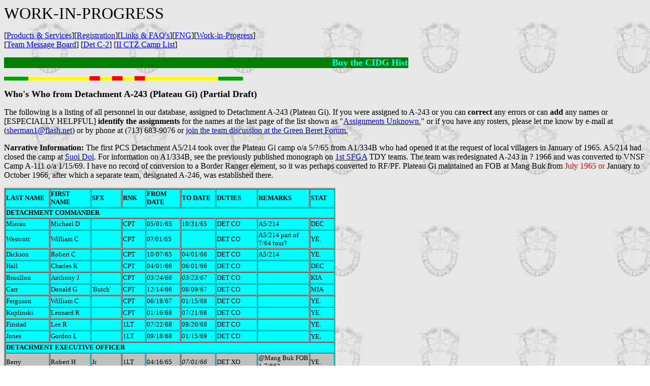

--- FILE ---
content_type: text/html
request_url: http://specialforcesbooks.com/A243.htm
body_size: 6038
content:
<html>

<head>
<meta http-equiv="Content-Type"
content="text/html; charset=iso-8859-1">
<meta name="GENERATOR" content="Microsoft FrontPage Express 2.0">
<title>A-243 (Plateau Gi)</title>
</head>

<body background="crestbg.gif" bgcolor="#FFFFFF">

<p><font size="6" face="Stamp">WORK-IN-PROGRESS</font></p>

<p>[<a href="Welcome.htm">Products &amp; Services</a>][<a
href="Registration.htm">Registration</a>][<a href="Links.htm">Links
&amp; FAQ's</a>][<a href="FNG.htm">FNG</a>][<a href="WIP.htm">Work-in-Progress</a>]<br>
[<a
href="http://www.specialforcesbooks.com/forums/forum.asp?FORUM_ID=127&amp;CAT_ID=5&amp;Topic_Title=Team+Member+Discussion&amp;Forum_Title=A%2D243+%28Plateau+Gi%29">Team
Message Board</a>] [<a href="CoB.htm">Det C-2</a>] <a
href="C2.htm">[II CTZ Camp List</a>]</p>

<p><font color="#00FFFF" size="4"><strong><marquee
bgcolor="#008000" width="63%">Buy the CIDG History CD ROM, while it's still at the introductory price of $50.00.</marquee></strong></font></p>

<p><img src="div.gif" alt="[Dividing Line Image]" width="471"
height="9"></p>

<p align="left"><font size="4"><strong>Who's Who from Detachment
A-243 (Plateau Gi) (Partial Draft)</strong></font></p>

<p>The following is a listing of all personnel in our database,
assigned to <font size="3">Detachment A-243 (Plateau Gi)</font>.
If you were assigned to A-243 or you can <strong>correct</strong>
any errors or can <strong>add</strong> any names or [ESPECIALLY
HELPFUL] <strong>identify the assignments</strong> for the names
at the last page of the list shown as &quot;<a
href="#ASSIGNMENTS UNKNOWN">Assignments Unknown</a>,&quot; or if
you have any rosters, please let me know by e-mail at (<a
href="mailto:sherman1@flash.net">sherman1@flash.net</a>) or by
phone at (713) 683-9076 or <a
href="http://www.specialforcesbooks.com/forums/forum.asp?FORUM_ID=127&amp;CAT_ID=5&amp;Topic_Title=Team+Member+Discussion&amp;Forum_Title=A%2D243+%28Plateau+Gi%29"><blink>join
the team discussion at the Green Beret Forum.</blink></a> </p>

<p><font size="3"><strong>Narrative Information:</strong> The
first PCS Detachment A5/214 took over the Plateau Gi camp o/a
5/?/65 from A1/334B who had opened it at the request of local
villagers in January of 1965. A5/214 had closed the camp at </font><a
href="A231.htm"><font size="3">Suoi Doi</font></a><font size="3">.
For information on A1/334B, see the previously published
monograph on </font><a href="1SFGA.htm"><font size="3">1st SFGA</font></a><font
size="3"> TDY teams. The team was redesignated A-243 in ? 1966
and was converted to VNSF Camp A-111 o/a 1/15/69. I have no
record of conversion to a Border Ranger element, so it was
perhaps converted to RF/PF. Plateau Gi maintained an FOB at Mang
Buk from </font><font color="#FF0000" size="3">July 1965 or </font><font
size="3">January to October 1966, after which a separate team,
designated A-246, was established there. </font></p>

<table border="1" cellspacing="1" width="652" bgcolor="#00FFFF">
    <tr>
        <td><font size="2"><strong>LAST NAME</strong></font></td>
        <td><font size="2"><strong>FIRST NAME</strong></font></td>
        <td><font size="2"><strong>SFX</strong></font></td>
        <td><font size="2"><strong>RNK</strong></font></td>
        <td><font size="2"><strong>FROM DATE</strong></font></td>
        <td><font size="2"><strong>TO DATE</strong></font></td>
        <td><font size="2"><strong>DUTIES</strong></font></td>
        <td><font size="2"><strong>REMARKS</strong></font></td>
        <td><font size="2"><strong>STAT</strong></font></td>
    </tr>
    <tr>
        <td colspan="9"><font size="2"><strong>DETACHMENT
        COMMANDER</strong></font></td>
    </tr>
    <tr>
        <td width="13%"><font size="2">Mierau</font></td>
        <td width="12%"><font size="2">Michael D</font></td>
        <td width="9%">&nbsp;</td>
        <td width="7%"><font size="2">CPT</font></td>
        <td width="10%"><font size="2">05/01/65</font></td>
        <td width="10%"><font size="2">10/31/65</font></td>
        <td width="12%"><font size="2">DET CO</font></td>
        <td width="15%"><font size="2">A5/214</font></td>
        <td width="7%"><font size="2">DEC</font></td>
    </tr>
    <tr>
        <td width="13%"><font size="2">Westcott</font></td>
        <td width="12%"><font size="2">William C</font></td>
        <td width="9%">&nbsp;</td>
        <td width="7%"><font size="2">CPT</font></td>
        <td width="10%"><font size="2">0?/01/65</font></td>
        <td width="10%">&nbsp;</td>
        <td width="12%"><font size="2">DET CO</font></td>
        <td width="15%"><font size="2">A5/214 part of 7/64 tour?</font></td>
        <td width="7%"><font size="2">YE.</font></td>
    </tr>
    <tr>
        <td width="13%"><font size="2">Dickson</font></td>
        <td width="12%"><font size="2">Robert C</font></td>
        <td width="9%">&nbsp;</td>
        <td width="7%"><font size="2">CPT</font></td>
        <td width="10%"><font size="2">10/07/65</font></td>
        <td width="10%"><font size="2">04/01/66</font></td>
        <td width="12%"><font size="2">DET CO</font></td>
        <td width="15%"><font size="2">A5/214</font></td>
        <td width="7%"><font size="2">YE.</font></td>
    </tr>
    <tr>
        <td width="13%"><font size="2">Hall</font></td>
        <td width="12%"><font size="2">Charles K</font></td>
        <td width="9%">&nbsp;</td>
        <td width="7%"><font size="2">CPT</font></td>
        <td width="10%"><font size="2">04/01/66</font></td>
        <td width="10%"><font size="2">06/01/66</font></td>
        <td width="12%"><font size="2">DET CO</font></td>
        <td width="15%">&nbsp;</td>
        <td width="7%"><font size="2">DEC</font></td>
    </tr>
    <tr>
        <td width="13%"><font size="2">Broullon</font></td>
        <td width="12%"><font size="2">Anthony J</font></td>
        <td width="9%">&nbsp;</td>
        <td width="7%"><font size="2">CPT</font></td>
        <td width="10%"><font size="2"><em>03/24/66</em></font></td>
        <td width="10%"><font size="2"><em>03/23/67</em></font></td>
        <td width="12%"><font size="2">DET CO</font></td>
        <td width="15%">&nbsp;</td>
        <td width="7%"><font size="2">KIA</font></td>
    </tr>
    <tr>
        <td width="13%"><font size="2">Carr</font></td>
        <td width="12%"><font size="2">Donald G</font></td>
        <td width="9%"><font size="2">'Butch'</font></td>
        <td width="7%"><font size="2">CPT</font></td>
        <td width="10%"><font size="2">12/14/66</font></td>
        <td width="10%"><font size="2">08/09/67</font></td>
        <td width="12%"><font size="2">DET CO</font></td>
        <td width="15%">&nbsp;</td>
        <td width="7%"><font size="2">MIA</font></td>
    </tr>
    <tr>
        <td width="13%"><font size="2">Ferguson</font></td>
        <td width="12%"><font size="2">William C</font></td>
        <td width="9%">&nbsp;</td>
        <td width="7%"><font size="2">CPT</font></td>
        <td width="10%"><font size="2">06/18/67</font></td>
        <td width="10%"><font size="2">01/15/68</font></td>
        <td width="12%"><font size="2">DET CO</font></td>
        <td width="15%">&nbsp;</td>
        <td width="7%"><font size="2">YE.</font></td>
    </tr>
    <tr>
        <td width="13%"><font size="2">Kuplinski</font></td>
        <td width="12%"><font size="2">Leonard R</font></td>
        <td width="9%">&nbsp;</td>
        <td width="7%"><font size="2">CPT</font></td>
        <td width="10%"><font size="2">01/16/68</font></td>
        <td width="10%"><font size="2">07/21/68</font></td>
        <td width="12%"><font size="2">DET CO</font></td>
        <td width="15%">&nbsp;</td>
        <td width="7%"><font size="2">YE.</font></td>
    </tr>
    <tr>
        <td width="13%"><font size="2">Finstad</font></td>
        <td width="12%"><font size="2">Lee R</font></td>
        <td width="9%">&nbsp;</td>
        <td width="7%"><font size="2">1LT</font></td>
        <td width="10%"><font size="2">07/22/68</font></td>
        <td width="10%"><font size="2">09/20/68</font></td>
        <td width="12%"><font size="2">DET CO</font></td>
        <td width="15%">&nbsp;</td>
        <td width="7%"><font size="2">YE.</font></td>
    </tr>
    <tr>
        <td width="13%"><font size="2">Jones</font></td>
        <td width="12%"><font size="2">Gordon L</font></td>
        <td width="9%">&nbsp;</td>
        <td width="7%"><font size="2">1LT</font></td>
        <td width="10%"><font size="2">09/18/68</font></td>
        <td width="10%"><font size="2">01/15/69</font></td>
        <td width="12%"><font size="2">DET CO</font></td>
        <td width="15%">&nbsp;</td>
        <td width="7%"><font size="2">YE</font>.</td>
    </tr>
    <tr>
        <td colspan="9"><font size="2"><strong>DETACHMENT
        EXECUTIVE OFFICER</strong></font></td>
    </tr>
    <tr>
        <td width="13%" bgcolor="#C0C0C0"><font size="2">Berry</font></td>
        <td width="12%" bgcolor="#C0C0C0"><font size="2">Robert H</font></td>
        <td width="9%" bgcolor="#C0C0C0"><font size="2">Jr</font></td>
        <td width="7%" bgcolor="#C0C0C0"><font size="2">1LT</font></td>
        <td width="10%" bgcolor="#C0C0C0"><font size="2">04/16/65</font></td>
        <td width="10%" bgcolor="#C0C0C0"><font size="2"><em>07/01/66</em></font></td>
        <td width="12%" bgcolor="#C0C0C0"><font size="2">DET XO</font></td>
        <td width="15%" bgcolor="#C0C0C0"><font size="2">@Mang
        Buk FOB 1-7/66?</font></td>
        <td width="7%" bgcolor="#C0C0C0"><font size="2">YE.</font></td>
    </tr>
    <tr>
        <td width="13%"><font size="2">Reed</font></td>
        <td width="12%"><font size="2">Donald J</font></td>
        <td width="9%">&nbsp;</td>
        <td width="7%"><font size="2">1LT</font></td>
        <td width="10%"><font size="2">02/01/66</font></td>
        <td width="10%"><font size="2">06/02/67</font></td>
        <td width="12%"><font size="2">DET XO</font></td>
        <td width="15%"><font size="2">&amp; Mang Buk</font></td>
        <td width="7%"><font size="2">YE.</font></td>
    </tr>
    <tr>
        <td width="13%"><font size="2">Rasmussen</font></td>
        <td width="12%"><font size="2">Delbert T</font></td>
        <td width="9%">&nbsp;</td>
        <td width="7%"><font size="2">1LT</font></td>
        <td width="10%"><font size="2">07/07/66</font></td>
        <td width="10%"><font size="2">11/19/66</font></td>
        <td width="12%"><font size="2">DET XO</font></td>
        <td width="15%"><font size="2">&amp; CAPO</font></td>
        <td width="7%"><font size="2">DEC</font></td>
    </tr>
    <tr>
        <td width="13%"><font size="2">Austin</font></td>
        <td width="12%"><font size="2">Arthur R</font></td>
        <td width="9%">&nbsp;</td>
        <td width="7%"><font size="2">1LT</font></td>
        <td width="10%"><font size="2">12/06/66</font></td>
        <td width="10%"><font size="2">06/28/67</font></td>
        <td width="12%"><font size="2">DET XO</font></td>
        <td width="15%">&nbsp;</td>
        <td width="7%"><font size="2">DEC</font></td>
    </tr>
    <tr>
        <td width="13%"><font size="2">Adkins</font></td>
        <td width="12%"><font size="2">David P</font></td>
        <td width="9%"><font size="2">Jr</font></td>
        <td width="7%"><font size="2">1LT</font></td>
        <td width="10%"><font size="2">06/11/67</font></td>
        <td width="10%"><font size="2">11/30/67</font></td>
        <td width="12%"><font size="2">DET XO</font></td>
        <td width="15%">&nbsp;</td>
        <td width="7%"><font size="2">YE.</font></td>
    </tr>
    <tr>
        <td width="13%"><font size="2">Jones</font></td>
        <td width="12%"><font size="2">Paul F</font></td>
        <td width="9%"><font size="2">Jr</font></td>
        <td width="7%"><font size="2">1LT</font></td>
        <td width="10%"><font size="2">11/30/67</font></td>
        <td width="10%"><font size="2"><em>01/25/68</em></font></td>
        <td width="12%"><font size="2">DET XO</font></td>
        <td width="15%"><font size="2">to 82nd Abn?</font></td>
        <td width="7%"><font size="2">DEC</font></td>
    </tr>
    <tr>
        <td><font size="2">D'Antonio</font></td>
        <td><font size="2">Dominic A</font></td>
        <td>&nbsp;</td>
        <td><font size="2">1LT</font></td>
        <td><font size="2">01/20/68</font></td>
        <td><font size="2">04/12/68</font></td>
        <td><font size="2">CAPO/XO</font></td>
        <td>&nbsp;</td>
        <td><font size="2">YE.</font></td>
    </tr>
    <tr>
        <td width="13%"><font size="2">Uyeki</font></td>
        <td width="12%"><font size="2">Ronald</font></td>
        <td width="9%">&nbsp;</td>
        <td width="7%"><font size="2">1LT</font></td>
        <td width="10%"><font size="2">04/01/68</font></td>
        <td width="10%"><font size="2">09/01/68</font></td>
        <td width="12%"><font size="2">CAPO/XO</font></td>
        <td width="15%"><font size="2">to 9th Div</font></td>
        <td width="7%"><font size="2">DEC</font></td>
    </tr>
    <tr>
        <td width="13%"><font size="2">Finstad</font></td>
        <td width="12%"><font size="2">Lee R</font></td>
        <td width="9%">&nbsp;</td>
        <td width="7%"><font size="2">1LT</font></td>
        <td width="10%"><font size="2">09/20/68</font></td>
        <td width="10%"><font size="2">12/07/68</font></td>
        <td width="12%"><font size="2">DET XO</font></td>
        <td width="15%">&nbsp;</td>
        <td width="7%"><font size="2">YE.</font></td>
    </tr>
    <tr>
        <td width="13%"><font size="2">Reeb</font></td>
        <td width="12%"><font size="2">Roland H</font></td>
        <td width="9%">&nbsp;</td>
        <td width="7%"><font size="2">1LT</font></td>
        <td width="10%"><font size="2">10/07/68</font></td>
        <td width="10%"><font size="2">01/15/69</font></td>
        <td width="12%"><font size="2">DET XO</font></td>
        <td width="15%">&nbsp;</td>
        <td width="7%"><font size="2">A0Y</font></td>
    </tr>
    <tr>
        <td colspan="9"><font size="2"><strong>CIVIL
        AFFAIRS/PSYCHOLOGICAL OPERATIONS</strong></font></td>
    </tr>
    <tr>
        <td width="13%" bgcolor="#C0C0C0"><font size="2">Gildroy</font></td>
        <td width="12%" bgcolor="#C0C0C0"><font size="2">Clarence
        L</font></td>
        <td width="9%" bgcolor="#C0C0C0">&nbsp;</td>
        <td width="7%" bgcolor="#C0C0C0"><font size="2">2LT</font></td>
        <td width="10%" bgcolor="#C0C0C0"><font size="2">05/04/65</font></td>
        <td width="10%" bgcolor="#C0C0C0"><font size="2">11/05/65</font></td>
        <td width="12%" bgcolor="#C0C0C0"><font size="2">CAPO</font></td>
        <td width="15%" bgcolor="#C0C0C0"><font size="2">A5/214/97CA</font></td>
        <td width="7%" bgcolor="#C0C0C0"><font size="2">YE.</font></td>
    </tr>
    <tr>
        <td width="13%"><font size="2">Meehan</font></td>
        <td width="12%"><font size="2">William F</font></td>
        <td width="9%"><font size="2">Jr</font></td>
        <td width="7%"><font size="2">2LT</font></td>
        <td width="10%"><font size="2">10/12/65</font></td>
        <td width="10%"><font size="2">03/01/66</font></td>
        <td width="12%"><font size="2">CAPO</font></td>
        <td width="15%"><font size="2">A5/214</font></td>
        <td width="7%"><font size="2">YE.</font></td>
    </tr>
    <tr>
        <td width="13%"><font size="2">Carr</font></td>
        <td width="12%"><font size="2">Donald G</font></td>
        <td width="9%"><font size="2">'Butch'</font></td>
        <td width="7%"><font size="2">1LT</font></td>
        <td width="10%"><font size="2">10/29/66</font></td>
        <td width="10%"><font size="2">12/13/66</font></td>
        <td width="12%"><font size="2">CAPO</font></td>
        <td width="15%">&nbsp;</td>
        <td width="7%"><font size="2">MIA</font></td>
    </tr>
    <tr>
        <td><font size="2">vacant?</font></td>
        <td>&nbsp;</td>
        <td>&nbsp;</td>
        <td>&nbsp;</td>
        <td>&nbsp;</td>
        <td>&nbsp;</td>
        <td>&nbsp;</td>
        <td>&nbsp;</td>
        <td>&nbsp;</td>
    </tr>
    <tr>
        <td width="13%"><font size="2">Bednar</font></td>
        <td width="12%"><font size="2">Gerald</font></td>
        <td width="9%"><font size="2">III</font></td>
        <td width="7%"><font size="2">1LT</font></td>
        <td width="10%"><font size="2">09/16/68</font></td>
        <td width="10%"><font size="2">01/20/69</font></td>
        <td width="12%"><font size="2">CAPO</font></td>
        <td width="15%">&nbsp;</td>
        <td width="7%"><font size="2">Y,</font></td>
    </tr>
    <tr>
        <td width="13%"><font size="2">Ker</font></td>
        <td width="12%"><font size="2">Jon R</font></td>
        <td width="9%">&nbsp;</td>
        <td width="7%"><font size="2">1LT</font></td>
        <td width="10%"><font size="2">01/28/69</font></td>
        <td width="10%"><font size="2">08/03/69</font></td>
        <td width="12%"><font size="2">CAPO</font></td>
        <td width="15%">&nbsp;</td>
        <td width="7%"><font size="2">YE.</font></td>
    </tr>
    <tr>
        <td width="13%"><font size="2">Sims</font></td>
        <td width="12%"><font size="2">Larry D</font></td>
        <td width="9%">&nbsp;</td>
        <td width="7%"><font size="2">SSG</font></td>
        <td width="10%"><font size="2">01/01/67</font></td>
        <td width="10%"><font size="2">06/16/67</font></td>
        <td width="12%"><font size="2">CAPO NCO</font></td>
        <td width="15%">&nbsp;</td>
        <td width="7%"><font size="2">DEC</font></td>
    </tr>
    <tr>
        <td colspan="9"><font size="2"><strong>TEAM SERGEANTS</strong></font></td>
    </tr>
    <tr>
        <td width="13%"><font size="2">Strieber</font></td>
        <td width="12%"><font size="2">Donald J</font></td>
        <td width="9%">&nbsp;</td>
        <td width="7%"><font size="2">MSG</font></td>
        <td width="10%"><font size="2">05/01/65</font></td>
        <td width="10%"><font size="2">10/31/65</font></td>
        <td width="12%"><font size="2">TM SGT</font></td>
        <td width="15%"><font size="2">A5/214</font></td>
        <td width="7%"><font size="2">DEC</font></td>
    </tr>
    <tr>
        <td width="13%" bgcolor="#C0C0C0"><font size="2">St
        Armour</font></td>
        <td width="12%" bgcolor="#C0C0C0"><font size="2">Walter H</font></td>
        <td width="9%" bgcolor="#C0C0C0">&nbsp;</td>
        <td width="7%" bgcolor="#C0C0C0"><font size="2">SFC</font></td>
        <td width="10%" bgcolor="#C0C0C0"><font size="2">08/31/65</font></td>
        <td width="10%" bgcolor="#C0C0C0"><font size="2">03/01/66</font></td>
        <td width="12%" bgcolor="#C0C0C0"><font size="2">TM SGT</font></td>
        <td width="15%" bgcolor="#C0C0C0"><font size="2">to Mang
        Buk</font></td>
        <td width="7%" bgcolor="#C0C0C0"><font size="2">DEC</font></td>
    </tr>
    <tr>
        <td>&nbsp;</td>
        <td>&nbsp;</td>
        <td>&nbsp;</td>
        <td>&nbsp;</td>
        <td>&nbsp;</td>
        <td>&nbsp;</td>
        <td>&nbsp;</td>
        <td>&nbsp;</td>
        <td>&nbsp;</td>
    </tr>
    <tr>
        <td width="13%"><font size="2">Bradford</font></td>
        <td width="12%"><font size="2">Roy A</font></td>
        <td width="9%">&nbsp;</td>
        <td width="7%"><font size="2">MSG</font></td>
        <td width="10%"><font size="2">09/01/66</font></td>
        <td width="10%"><font size="2"><em>05/01/67</em></font></td>
        <td width="12%"><font size="2">TM SGT</font></td>
        <td width="15%"><font size="2">B-24</font></td>
        <td width="7%"><font size="2">DEC</font></td>
    </tr>
    <tr>
        <td width="13%"><font size="2">Cox</font></td>
        <td width="12%"><font size="2">David L</font></td>
        <td width="9%">&nbsp;</td>
        <td width="7%"><font size="2">MSG</font></td>
        <td width="10%"><font size="2"><em>01/01/67</em></font></td>
        <td width="10%"><font size="2"><em>06/01/67</em></font></td>
        <td width="12%"><font size="2">TM SGT</font></td>
        <td width="15%">&nbsp;</td>
        <td width="7%"><font size="2">DEC</font></td>
    </tr>
    <tr>
        <td>&nbsp;</td>
        <td>&nbsp;</td>
        <td><font size="2">&quot;Chief&quot;</font></td>
        <td>&nbsp;</td>
        <td>&nbsp;</td>
        <td>&nbsp;</td>
        <td>&nbsp;</td>
        <td>&nbsp;</td>
        <td>&nbsp;</td>
    </tr>
    <tr>
        <td width="13%"><font size="2">Vickers</font></td>
        <td width="12%"><font size="2">Donnie C</font></td>
        <td width="9%">&nbsp;</td>
        <td width="7%"><font size="2">MSG</font></td>
        <td width="10%"><font size="2">03/17/67</font></td>
        <td width="10%"><font size="2">03/16/68</font></td>
        <td width="12%"><font size="2">TM SGT</font></td>
        <td width="15%">&nbsp;</td>
        <td width="7%"><font size="2">YE.</font></td>
    </tr>
    <tr>
        <td width="13%"><font size="2">Leanna</font></td>
        <td width="12%"><font size="2">Raphael G</font></td>
        <td width="9%">&nbsp;</td>
        <td width="7%"><font size="2">MSG</font></td>
        <td width="10%"><font size="2">03/01/68</font></td>
        <td width="10%"><font size="2">01/15/69</font></td>
        <td width="12%"><font size="2">TM SGT</font></td>
        <td width="15%">&nbsp;</td>
        <td width="7%"><font size="2">DEC</font></td>
    </tr>
    <tr>
        <td colspan="9"><font size="2"><strong>INTELLIGENCE </strong></font></td>
    </tr>
    <tr>
        <td><font size="2">Townsend</font></td>
        <td><font size="2">George M</font></td>
        <td><font size="2">Jr</font></td>
        <td><font size="2">SFC</font></td>
        <td><font size="2">05/01/65</font></td>
        <td><font size="2">01/31/65</font></td>
        <td><font size="2">INTEL</font></td>
        <td><font size="2">A5/214</font></td>
        <td><font size="2">DEC</font></td>
    </tr>
    <tr>
        <td width="13%" bgcolor="#C0C0C0"><font size="2">Casey</font></td>
        <td width="12%" bgcolor="#C0C0C0"><font size="2">Dennis R</font></td>
        <td width="9%" bgcolor="#C0C0C0">&nbsp;</td>
        <td width="7%" bgcolor="#C0C0C0"><font size="2">SFC</font></td>
        <td width="10%" bgcolor="#C0C0C0"><font size="2">03/01/66</font></td>
        <td width="10%" bgcolor="#C0C0C0"><font size="2">07/01/66</font></td>
        <td width="12%" bgcolor="#C0C0C0"><font size="2">INTEL</font></td>
        <td width="15%" bgcolor="#C0C0C0"><font size="2">Mang Buk</font>
        <font size="2">FOB</font></td>
        <td width="7%" bgcolor="#C0C0C0"><font size="2">YE,</font></td>
    </tr>
    <tr>
        <td width="13%"><font size="2">Leanna</font></td>
        <td width="12%"><font size="2">Raphael G</font></td>
        <td width="9%">&nbsp;</td>
        <td width="7%"><font size="2">MSG</font></td>
        <td width="10%"><font size="2">03/01/67</font></td>
        <td width="10%"><font size="2">01/01/68</font></td>
        <td width="12%"><font size="2">INTEL</font></td>
        <td width="15%">&nbsp;</td>
        <td width="7%"><font size="2">DEC</font></td>
    </tr>
    <tr>
        <td width="13%"><font size="2">Lawrence</font></td>
        <td width="12%"><font size="2">Joe B</font></td>
        <td width="9%">&nbsp;</td>
        <td width="7%"><font size="2">SSG</font></td>
        <td width="10%"><font size="2">01/01/67</font></td>
        <td width="10%"><font size="2">10/01/67</font></td>
        <td width="12%"><font size="2">INTEL</font></td>
        <td width="15%">&nbsp;</td>
        <td width="7%"><font size="2">DEC</font></td>
    </tr>
    <tr>
        <td width="13%"><font size="2">Sontag</font></td>
        <td width="12%"><font size="2">Charles E</font></td>
        <td width="9%">&nbsp;</td>
        <td width="7%"><font size="2">SFC</font></td>
        <td width="10%"><font size="2">06/01/67</font></td>
        <td width="10%"><font size="2">08/15/67</font></td>
        <td width="12%"><font size="2">INTEL</font></td>
        <td width="15%"><font size="2">medevaced</font></td>
        <td width="7%"><font size="2">DEC</font></td>
    </tr>
    <tr>
        <td width="13%"><font size="2">Cleaves</font></td>
        <td width="12%"><font size="2">William R</font></td>
        <td width="9%">&nbsp;</td>
        <td width="7%"><font size="2">SGT</font></td>
        <td width="10%"><font size="2">10/01/65</font></td>
        <td width="10%"><font size="2">01/01/66</font></td>
        <td width="12%"><font size="2">INTEL/A</font></td>
        <td width="15%">&nbsp;</td>
        <td width="7%"><font size="2">DEC</font></td>
    </tr>
    <tr>
        <td width="13%"><font size="2">Rob</font><font
        color="#FF0000" size="2"><em>b</em></font><font size="2">ins</font></td>
        <td width="12%"><font size="2">Dennis E</font></td>
        <td width="9%">&nbsp;</td>
        <td width="7%"><font size="2">SP5</font></td>
        <td width="10%"><font size="2">08/01/68</font></td>
        <td width="10%"><font size="2">01/22/69</font></td>
        <td width="12%"><font size="2">INTEL/A</font></td>
        <td width="15%">&nbsp;</td>
        <td width="7%"><font size="2">YE,</font></td>
    </tr>
    <tr>
        <td colspan="9"><font size="2"><strong>WEAPONS </strong></font></td>
    </tr>
    <tr>
        <td><font size="2">McCann</font></td>
        <td><font size="2">Eugene C</font></td>
        <td>&nbsp;</td>
        <td><font size="2">SP4</font></td>
        <td><font size="2">05/01/65</font></td>
        <td><font size="2">01/31/65</font></td>
        <td><font size="2">HVY WPNS</font></td>
        <td><font size="2">A5/214</font></td>
        <td><font size="2">DEC?</font></td>
    </tr>
    <tr>
        <td><font size="2">Manes</font></td>
        <td><font size="2">Larry T</font></td>
        <td>&nbsp;</td>
        <td><font size="2">SSG</font></td>
        <td><font size="2">05/01/65</font></td>
        <td><font size="2">01/31/65</font></td>
        <td><font size="2">LT WPNS</font></td>
        <td><font size="2">A5/214</font></td>
        <td><font size="2">YE,</font></td>
    </tr>
    <tr>
        <td><font size="2">Maynard</font></td>
        <td><font size="2">Merley J</font></td>
        <td><font size="2">&quot;Chief&quot;</font></td>
        <td><font size="2">SSG</font></td>
        <td><font size="2">08/01/65</font></td>
        <td><font size="2">04/15/66</font></td>
        <td><font size="2">LT WPNS</font></td>
        <td><font size="2">&amp; A-246</font></td>
        <td><font size="2">DEC</font></td>
    </tr>
    <tr>
        <td width="13%"><font size="2">Anderson</font></td>
        <td width="12%"><font size="2">Babe Ruth</font></td>
        <td width="9%">&nbsp;</td>
        <td width="7%"><font size="2">SFC</font></td>
        <td width="10%"><font size="2"><em>06/01/66</em></font></td>
        <td width="10%"><font size="2">12/01/66</font></td>
        <td width="12%"><font size="2">LT WPNS</font></td>
        <td width="15%">&nbsp;</td>
        <td width="7%"><font size="2">DEC</font></td>
    </tr>
    <tr>
        <td width="13%"><font size="2">Drummond</font></td>
        <td width="12%"><font size="2">Emanuel F</font></td>
        <td width="9%"><font size="2">Jr</font></td>
        <td width="7%"><font size="2">SSG</font></td>
        <td width="10%"><font size="2">12/05/65</font></td>
        <td width="10%"><font size="2">03/01/66</font></td>
        <td width="12%"><font size="2">HVY WPNS</font></td>
        <td width="15%">&nbsp;</td>
        <td width="7%"><font size="2">KIA</font></td>
    </tr>
    <tr>
        <td width="13%"><font size="2">Corpuz</font></td>
        <td width="12%"><font size="2">Edward</font></td>
        <td width="9%">&nbsp;</td>
        <td width="7%"><font size="2">SFC</font></td>
        <td width="10%"><font size="2">06/01/66</font></td>
        <td width="10%"><font size="2">01/08/67</font></td>
        <td width="12%"><font size="2">LT WPNS</font></td>
        <td width="15%">&nbsp;</td>
        <td width="7%"><font size="2">YE.</font></td>
    </tr>
    <tr>
        <td><font size="2">Tyner</font></td>
        <td><font size="2">Leonard S</font></td>
        <td>&nbsp;</td>
        <td><font size="2">SSG</font></td>
        <td><font size="2">12/01/66</font></td>
        <td><font size="2">12/01/67</font></td>
        <td><font size="2">LT WPNS</font></td>
        <td>&nbsp;</td>
        <td><font size="2">YE.</font></td>
    </tr>
    <tr>
        <td><font size="2">Kullek</font></td>
        <td><font size="2">Hilmar H</font></td>
        <td>&nbsp;</td>
        <td><font size="2">SFC</font></td>
        <td><font size="2">07/19/67</font></td>
        <td><font size="2">12/01/67</font></td>
        <td><font size="2">LT WPNS</font></td>
        <td>&nbsp;</td>
        <td><font size="2">DEC</font></td>
    </tr>
    <tr>
        <td width="13%"><font size="2">Walton</font></td>
        <td width="12%"><font size="2">Lewis C</font></td>
        <td width="9%">&nbsp;</td>
        <td width="7%"><font size="2">SSG</font></td>
        <td width="10%"><font size="2">09/28/67</font></td>
        <td width="10%"><font size="2">09/22/68</font></td>
        <td width="12%"><font size="2">LT WPNS</font></td>
        <td width="15%"><font size="2">96B40</font></td>
        <td width="7%"><font size="2">MIA</font></td>
    </tr>
    <tr>
        <td width="13%"><font size="2">Mazur</font></td>
        <td width="12%"><font size="2">Edward</font></td>
        <td width="9%">&nbsp;</td>
        <td width="7%"><font size="2">SFC</font></td>
        <td width="10%"><font size="2">01/01/68</font></td>
        <td width="10%"><font size="2">07/06/68</font></td>
        <td width="12%"><font size="2">HVY WPNS</font></td>
        <td width="15%">&nbsp;</td>
        <td width="7%"><font size="2">DEC</font></td>
    </tr>
    <tr>
        <td><font size="2">Clendenin</font></td>
        <td><font size="2">James A</font></td>
        <td>&nbsp;</td>
        <td><font size="2">SGT</font></td>
        <td><font size="2">01/15/68</font></td>
        <td><font size="2">10/07/68</font></td>
        <td><font size="2">LT WPNS</font></td>
        <td>&nbsp;</td>
        <td><font size="2">YE.</font></td>
    </tr>
    <tr>
        <td width="13%"><font size="2">Minton</font></td>
        <td width="12%"><font size="2">Denver G</font></td>
        <td width="9%">&nbsp;</td>
        <td width="7%"><font size="2">SFC</font></td>
        <td width="10%"><font size="2"><em>04/01/68</em></font></td>
        <td width="10%"><font size="2"><em>07/01/68</em></font></td>
        <td width="12%"><font size="2">LT WPNS</font></td>
        <td width="15%"><font size="2">to B20</font></td>
        <td width="7%"><font size="2">YE.</font></td>
    </tr>
    <tr>
        <td width="13%"><font size="2">Jakovenko</font></td>
        <td width="12%"><font size="2">John</font></td>
        <td width="9%">&nbsp;</td>
        <td width="7%"><font size="2">SFC</font></td>
        <td width="10%"><font size="2">11/20/68</font></td>
        <td width="10%"><font size="2">01/15/69</font></td>
        <td width="12%"><font size="2">HVY WPNS</font></td>
        <td width="15%">&nbsp;</td>
        <td width="7%"><font size="2">YE.</font></td>
    </tr>
    <tr>
        <td colspan="9"><font size="2"><strong>RADIO OP </strong></font></td>
    </tr>
    <tr>
        <td><font size="2">Adams</font></td>
        <td><font size="2">Herman L</font></td>
        <td><font size="2">Jr</font></td>
        <td><font size="2">SGT</font></td>
        <td><font size="2">05/01/65</font></td>
        <td><font size="2">01/31/65</font></td>
        <td><font size="2">RAD OP</font></td>
        <td><font size="2">A5/214</font></td>
        <td><font size="2">DEC</font></td>
    </tr>
    <tr>
        <td width="13%"><font size="2">Crooks</font></td>
        <td width="12%"><font size="2">Robert G</font></td>
        <td width="9%">&nbsp;</td>
        <td width="7%"><font size="2">SGT</font></td>
        <td width="10%"><font size="2">11/01/65</font></td>
        <td width="10%"><font size="2">02/01/66</font></td>
        <td width="12%"><font size="2">RAD OP</font></td>
        <td width="15%">&nbsp;</td>
        <td width="7%"><font size="2">DEC</font></td>
    </tr>
    <tr>
        <td width="13%"><font size="2">Hutto</font></td>
        <td width="12%"><font size="2">Joseph D</font></td>
        <td width="9%"><font size="2">&quot;Don&quot;</font></td>
        <td width="7%"><font size="2">SGT</font></td>
        <td width="10%"><font size="2">09/01/65</font></td>
        <td width="10%"><font size="2">09/01/66</font></td>
        <td width="12%"><font size="2">RAD OP</font></td>
        <td width="15%">&nbsp;</td>
        <td width="7%"><font size="2">DEC</font></td>
    </tr>
    <tr>
        <td><font size="2">Hostak</font></td>
        <td><font size="2">Lary M</font></td>
        <td>&nbsp;</td>
        <td><font size="2">SP4</font></td>
        <td><font size="2">03/05/66</font></td>
        <td><font size="2">05/01/66</font></td>
        <td><font size="2">RAD OP</font></td>
        <td><font size="2">to Mang Buk FOB </font></td>
        <td><font size="2">YE.</font></td>
    </tr>
    <tr>
        <td width="13%"><font size="2">Gainer</font></td>
        <td width="12%"><font size="2">William G</font></td>
        <td width="9%">&nbsp;</td>
        <td width="7%"><font size="2">SSG</font></td>
        <td width="10%"><font size="2">04/01/66</font></td>
        <td width="10%"><font size="2">03/08/67</font></td>
        <td width="12%"><font size="2">RAD OP</font></td>
        <td width="15%">&nbsp;</td>
        <td width="7%"><font size="2">DEC</font></td>
    </tr>
    <tr>
        <td width="13%"><font size="2">Bennett</font></td>
        <td width="12%"><font size="2">Richard A</font></td>
        <td width="9%">&nbsp;</td>
        <td width="7%"><font size="2">SP4</font></td>
        <td width="10%"><font size="2">05/19/66</font></td>
        <td width="10%"><font size="2">05/19/67</font></td>
        <td width="12%"><font size="2">RAD OP</font></td>
        <td width="15%">&nbsp;</td>
        <td width="7%" bgcolor="#FF0000"><font size="2">A0Y</font></td>
    </tr>
    <tr>
        <td width="13%"><font size="2">Ogo</font></td>
        <td width="12%"><font size="2">David V</font></td>
        <td width="9%">&nbsp;</td>
        <td width="7%"><font size="2">SGT</font></td>
        <td width="10%"><font size="2">06/01/66</font></td>
        <td width="10%"><font size="2">01/02/67</font></td>
        <td width="12%"><font size="2">RAD OP</font></td>
        <td width="15%">&nbsp;</td>
        <td width="7%"><font size="2">DEC</font></td>
    </tr>
    <tr>
        <td width="13%"><font size="2">Carroccia</font></td>
        <td width="12%"><font size="2">Victor R</font></td>
        <td width="9%">&nbsp;</td>
        <td width="7%"><font size="2">SGT</font></td>
        <td width="10%"><font size="2">04/17/67</font></td>
        <td width="10%"><font size="2">05/??/68</font></td>
        <td width="12%"><font size="2">RAD OP</font></td>
        <td width="15%"><font size="2">medevaced</font></td>
        <td width="7%"><font size="2">DEC</font></td>
    </tr>
    <tr>
        <td><font size="2">Willis</font></td>
        <td><font color="#FF0000" size="2"><em>Clarence B</em></font></td>
        <td>&nbsp;</td>
        <td><font size="2">SFC</font></td>
        <td><font size="2"><em>01/01/68</em></font></td>
        <td>&nbsp;</td>
        <td><font size="2">RAD OP</font></td>
        <td>&nbsp;</td>
        <td><font size="2">DEC</font></td>
    </tr>
    <tr>
        <td width="13%"><font size="2">Ratliff</font></td>
        <td width="12%"><font size="2">Michael V</font></td>
        <td width="9%">&nbsp;</td>
        <td width="7%"><font size="2">SGT</font></td>
        <td width="10%"><font size="2">06/01/68</font></td>
        <td width="10%"><font size="2">01/15/69</font></td>
        <td width="12%"><font size="2">RAD OP</font></td>
        <td width="15%">&nbsp;</td>
        <td width="7%"><font size="2">YE.</font></td>
    </tr>
    <tr>
        <td width="13%"><font size="2">Weigart</font></td>
        <td width="12%"><font size="2">Clayton E</font></td>
        <td width="9%">&nbsp;</td>
        <td width="7%"><font size="2">SFC</font></td>
        <td width="10%"><font size="2">06/01/68</font></td>
        <td width="10%"><font size="2">01/15/69</font></td>
        <td width="12%"><font size="2">RAD OP</font></td>
        <td width="15%">&nbsp;</td>
        <td width="7%"><font size="2">DEC</font></td>
    </tr>
    <tr>
        <td colspan="9"><font size="2"><strong>DEMO </strong></font></td>
    </tr>
    <tr>
        <td><font size="2">Conner</font></td>
        <td><font size="2">Ronald K</font></td>
        <td><font size="2">&quot;Ronnie&quot;</font></td>
        <td><font size="2">SP5</font></td>
        <td><font size="2">01/01/65</font></td>
        <td>&nbsp;</td>
        <td><font size="2">DEMO</font></td>
        <td><font size="2">A5/214</font></td>
        <td><font size="2">DEC</font></td>
    </tr>
    <tr>
        <td><font size="2">Garner</font></td>
        <td><font size="2">Willard R</font></td>
        <td>&nbsp;</td>
        <td><font size="2">SSG</font></td>
        <td><font size="2">05/01/65</font></td>
        <td><font size="2">01/31/65</font></td>
        <td><font size="2">DEMO</font></td>
        <td><font size="2">A5/214</font></td>
        <td><font size="2">DEC</font></td>
    </tr>
    <tr>
        <td width="13%"><font size="2">Hernandez</font></td>
        <td width="12%"><font size="2">Eulalio</font></td>
        <td width="9%"><font size="2">'Lalo'</font></td>
        <td width="7%"><font size="2">SSG</font></td>
        <td width="10%"><font size="2">04/01/65</font></td>
        <td width="10%"><font size="2">01/01/66</font></td>
        <td width="12%"><font size="2">DEMO</font></td>
        <td width="15%">&nbsp;</td>
        <td width="7%"><font size="2">DEC</font></td>
    </tr>
    <tr>
        <td width="13%"><font size="2"><strong>Baker</strong></font></td>
        <td width="12%"><font size="2"><strong>Jack A</strong></font></td>
        <td width="9%">&nbsp;</td>
        <td width="7%"><font size="2"><strong>SGT</strong></font></td>
        <td width="10%"><font size="2"><strong>01/01/66</strong></font></td>
        <td width="10%"><font size="2"><strong>06/14/66</strong></font></td>
        <td width="12%"><font size="2"><strong>DEMO</strong></font></td>
        <td width="15%">&nbsp;</td>
        <td width="7%"><font size="2"><strong>KIA</strong></font></td>
    </tr>
    <tr>
        <td width="13%"><font size="2">Streuli</font></td>
        <td width="12%"><font size="2">Mark</font></td>
        <td width="9%">&nbsp;</td>
        <td width="7%"><font size="2">SP5</font></td>
        <td width="10%"><font size="2">06/20/66</font></td>
        <td width="10%"><font size="2">01/01/67</font></td>
        <td width="12%"><font size="2">DEMO</font></td>
        <td width="15%">&nbsp;</td>
        <td width="7%"><font size="2">YE.</font></td>
    </tr>
    <tr>
        <td width="13%"><font size="2">Colvin</font></td>
        <td width="12%"><font size="2">Harvey L</font></td>
        <td width="9%">&nbsp;</td>
        <td width="7%"><font size="2">SP5</font></td>
        <td width="10%"><font size="2">01/01/67</font></td>
        <td width="10%">&nbsp;</td>
        <td width="12%"><font size="2">DEMO</font></td>
        <td width="15%">&nbsp;</td>
        <td width="7%"><font size="2">DEC</font></td>
    </tr>
    <tr>
        <td width="13%"><font size="2">Comini</font></td>
        <td width="12%"><font size="2">Jon C</font></td>
        <td width="9%">&nbsp;</td>
        <td width="7%"><font size="2">SP5</font></td>
        <td width="10%"><font size="2">11/01/67</font></td>
        <td width="10%"><font size="2">10/01/68</font></td>
        <td width="12%"><font size="2">DEMO</font></td>
        <td width="15%"><font size="2">&amp; INTEL</font></td>
        <td width="7%"><font size="2">YE.</font></td>
    </tr>
    <tr>
        <td width="13%"><font size="2">Thomas</font></td>
        <td width="12%"><font size="2">Billy W</font></td>
        <td width="9%">&nbsp;</td>
        <td width="7%"><font size="2">SFC</font></td>
        <td width="10%"><font size="2">10/01/68</font></td>
        <td width="10%"><font size="2">11/06/68</font></td>
        <td width="12%"><font size="2">DEMO</font></td>
        <td width="15%">&nbsp;</td>
        <td width="7%"><font size="2">DEC</font></td>
    </tr>
    <tr>
        <td colspan="9"><font size="2"><strong>MEDIC </strong></font></td>
    </tr>
    <tr>
        <td><font size="2">Searce</font></td>
        <td><font size="2">Charles C</font></td>
        <td><font size="2">Jr</font></td>
        <td><font size="2">SSG</font></td>
        <td><font size="2">05/01/65</font></td>
        <td><font size="2">01/31/65</font></td>
        <td><font size="2">MEDIC</font></td>
        <td><font size="2">A5/214</font></td>
        <td><font size="2">DEC</font></td>
    </tr>
    <tr>
        <td><font size="2">Long</font></td>
        <td><font size="2">Kenneth L</font></td>
        <td><font size="2">Jr</font></td>
        <td><font size="2">SGT</font></td>
        <td><font size="2">Suoi Doi</font></td>
        <td><font size="2">02/22/65</font></td>
        <td><font size="2">MEDIC</font></td>
        <td><font size="2">A5/214 medevaced</font></td>
        <td><font size="2">YE.</font></td>
    </tr>
    <tr>
        <td width="13%"><font size="2">Maiberger</font></td>
        <td width="12%"><font size="2">Christy R</font></td>
        <td width="9%">&nbsp;</td>
        <td width="7%"><font size="2">SFC</font></td>
        <td width="10%"><font size="2">09/01/65</font></td>
        <td width="10%"><font size="2">09/01/66</font></td>
        <td width="12%"><font size="2">MEDIC</font></td>
        <td width="15%">&nbsp;</td>
        <td width="7%"><font size="2">DEC</font></td>
    </tr>
    <tr>
        <td><font size="2">Null</font></td>
        <td><font size="2">Richard P</font></td>
        <td><font size="2">&quot;Dick&quot;</font></td>
        <td><font size="2">SGT</font></td>
        <td><font size="2">09/01/65</font></td>
        <td><font size="2">08/01/66</font></td>
        <td><font size="2">MEDIC</font></td>
        <td>&nbsp;</td>
        <td><font size="2">YE.</font></td>
    </tr>
    <tr>
        <td width="13%"><font size="2">Graham</font></td>
        <td width="12%"><font size="2">Gene A</font></td>
        <td width="9%">&nbsp;</td>
        <td width="7%"><font size="2">SSG</font></td>
        <td width="10%"><font size="2">10/01/65</font></td>
        <td width="10%"><font size="2">03/01/66</font></td>
        <td width="12%"><font size="2">MEDIC</font></td>
        <td width="15%">&nbsp;</td>
        <td width="7%"><font size="2">DEC</font></td>
    </tr>
    <tr>
        <td width="13%" bgcolor="#C0C0C0"><font size="2">Kearney</font></td>
        <td width="12%" bgcolor="#C0C0C0"><font size="2">Richard
        M</font></td>
        <td width="9%" bgcolor="#C0C0C0">&nbsp;</td>
        <td width="7%" bgcolor="#C0C0C0"><font size="2">SSG</font></td>
        <td width="10%" bgcolor="#C0C0C0"><font size="2">10/05/65</font></td>
        <td width="10%" bgcolor="#C0C0C0"><font size="2">03/01/66</font></td>
        <td width="12%" bgcolor="#C0C0C0"><font size="2">MEDIC</font></td>
        <td width="15%" bgcolor="#C0C0C0"><font size="2">FOB Mang
        Buk</font></td>
        <td width="7%" bgcolor="#C0C0C0"><font size="2">YE.</font></td>
    </tr>
    <tr>
        <td width="13%"><font size="2">Ingrim</font></td>
        <td width="12%"><font size="2">Richard L</font></td>
        <td width="9%">&nbsp;</td>
        <td width="7%"><font size="2">SGT</font></td>
        <td width="10%"><font size="2">02/16/66</font></td>
        <td width="10%"><font size="2">02/15/67</font></td>
        <td width="12%"><font size="2">MEDIC</font></td>
        <td width="15%">&nbsp;</td>
        <td width="7%"><font size="2">DEC</font></td>
    </tr>
    <tr>
        <td><font size="2"><strong>Files</strong></font></td>
        <td><font size="2"><strong>Albert C</strong></font></td>
        <td><font size="2"><strong>Jr</strong></font></td>
        <td><font size="2"><strong>SP4</strong></font></td>
        <td><font size="2"><strong>01/01/67</strong></font></td>
        <td><font size="2"><strong>03/25/67</strong></font></td>
        <td><font size="2"><strong>MEDIC</strong></font></td>
        <td>&nbsp;</td>
        <td><font size="2"><strong>KIA</strong></font></td>
    </tr>
    <tr>
        <td width="13%"><font size="2">Jennings</font></td>
        <td width="12%"><font size="2">Henry D</font></td>
        <td width="9%">&nbsp;</td>
        <td width="7%"><font size="2">SSG</font></td>
        <td width="10%"><font size="2">03/01/67</font></td>
        <td width="10%"><font size="2">09/05/67</font></td>
        <td width="12%"><font size="2">MEDIC</font></td>
        <td width="15%">&nbsp;</td>
        <td width="7%"><font size="2">YE,</font></td>
    </tr>
    <tr>
        <td><font size="2">Grossman</font></td>
        <td><font size="2">Martin R</font></td>
        <td>&nbsp;</td>
        <td><font size="2">SGT</font></td>
        <td><font size="2">04/01/67</font></td>
        <td><font size="2">03/01/68</font></td>
        <td><font size="2">MEDIC</font></td>
        <td><font size="2">to A-255</font></td>
        <td><font size="2">YE.</font></td>
    </tr>
    <tr>
        <td width="13%"><font size="2">Brandon</font></td>
        <td width="12%"><font size="2">Arthur L</font></td>
        <td width="9%"><font size="2">Jr</font></td>
        <td width="7%"><font size="2">SP5</font></td>
        <td width="10%"><font size="2">10/01/67</font></td>
        <td width="10%"><font size="2">12/01/67</font></td>
        <td width="12%"><font size="2">MEDIC</font></td>
        <td width="15%">&nbsp;</td>
        <td width="7%"><font size="2">YE,</font></td>
    </tr>
    <tr>
        <td><font size="2">Simpson</font></td>
        <td><font size="2">Harold B</font></td>
        <td><font size="2">&quot;Buck&quot;</font></td>
        <td><font size="2">CPL</font></td>
        <td><font size="2">10/01/67</font></td>
        <td><font size="2">01/01/68</font></td>
        <td><font size="2">MEDIC</font></td>
        <td>&nbsp;</td>
        <td><font size="2">YE.</font></td>
    </tr>
    <tr>
        <td><font size="2"><em>Hawker</em></font></td>
        <td><font size="2"><em>Robert P</em></font></td>
        <td><font size="2"><em>&quot;Hawk&quot;</em></font></td>
        <td><font size="2"><em>SGT</em></font></td>
        <td><font size="2"><em>01/01/68</em></font></td>
        <td><font size="2"><em>04/17/68</em></font></td>
        <td><font size="2"><em>MEDIC</em></font></td>
        <td><font size="2"><em>to MAT Team</em></font></td>
        <td bgcolor="#FF0000"><font size="2"><em>A0Y</em></font></td>
    </tr>
    <tr>
        <td><font size="2">McCann</font></td>
        <td><font size="2">Jimmie D</font></td>
        <td>&nbsp;</td>
        <td><font size="2">SGT</font></td>
        <td><font size="2">04/01/68</font></td>
        <td><font size="2">05/05/68</font></td>
        <td><font size="2">MEDIC</font></td>
        <td><font size="2">to MAT Team</font></td>
        <td><font size="2">YE.</font></td>
    </tr>
    <tr>
        <td width="13%"><font size="2">Shanklin</font></td>
        <td width="12%"><font size="2">Thomas G</font></td>
        <td width="9%">&nbsp;</td>
        <td width="7%"><font size="2">SFC</font></td>
        <td width="10%"><font size="2">08/03/68</font></td>
        <td width="10%">&nbsp;</td>
        <td width="12%"><font size="2">MEDIC</font></td>
        <td width="15%">&nbsp;</td>
        <td width="7%"><font size="2">YE.</font></td>
    </tr>
    <tr>
        <td width="13%"><font size="2">Trees</font></td>
        <td width="12%"><font size="2">Paul M</font></td>
        <td width="9%"><font size="2">&quot;Mike&quot;</font></td>
        <td width="7%"><font size="2">SSG</font></td>
        <td width="10%"><font size="2">10/01/68</font></td>
        <td width="10%">&nbsp;</td>
        <td width="12%"><font size="2">MEDIC</font></td>
        <td width="15%">&nbsp;</td>
        <td width="7%"><font size="2">YE,</font></td>
    </tr>
    <tr>
        <td colspan="9"><a name="ASSIGNMENTS UNKNOWN"><font
        size="2"><strong>ASSIGNMENTS UNKNOWN</strong></font></a></td>
    </tr>
    <tr>
        <td width="13%"><font size="2">Lozano</font></td>
        <td width="12%"><font size="2">Domingo</font></td>
        <td width="9%">&nbsp;</td>
        <td width="7%"><font size="2">SSG</font></td>
        <td width="10%"><font size="2">01/01/67</font></td>
        <td width="10%">&nbsp;</td>
        <td width="12%">&nbsp;</td>
        <td width="15%">&nbsp;</td>
        <td width="7%"><font size="2">DEC</font></td>
    </tr>
    <tr>
        <td colspan="9">Map of <a href="A-243%20Plateau%20Gi.pdf">A-243
        (Plateau Gi)</a></td>
    </tr>
    <tr>
        <td colspan="9">Books of interest:<br>
        Martin R Grossman, <a
        href="https://www.amazon.com/Martin-Robert-Grossman/e/B073R4L9D3?ref=sr_ntt_srch_lnk_1&amp;qid=1636913664&amp;sr=1-1">War
        Crimes, Floater, Club Saigon</a> as well as some
        children's books<p>Artist and Author:<br>
        Harold B Simpson, <a href="https://www.harrysimpson.net">www.HarrySimpson.net</a></p>
        </td>
    </tr>
    <tr>
        <td colspan="9">Page Last Modified: <!--webbot
        bot="Timestamp" startspan s-type="EDITED"
        s-format="%A, %B %d, %Y" -->Saturday, December 11, 2021<!--webbot bot="Timestamp"
        i-checksum="218" endspan --></td>
    </tr>
</table>
<!--webbot bot="Include" startspan u-include="footer.htm"
tag="BODY" -->
<p>[<a
href="file:///E:/s/D-BACKUP/Local%20Disk%20(D)/My%20Websites/SFBooks%20New/Welcome.htm">Products
&amp; Services</a>][<a
href="file:///E:/s/D-BACKUP/Local%20Disk%20(D)/My%20Websites/SFBooks%20New/Registration.htm">Registration</a>][<a
href="file:///E:/s/D-BACKUP/Local%20Disk%20(D)/My%20Websites/SFBooks%20New/Links.htm">Links
&amp; FAQ's</a>][<a
href="file:///E:/s/D-BACKUP/Local%20Disk%20(D)/My%20Websites/SFBooks%20New/FNG.htm">FNG</a>][<a
href="file:///E:/s/D-BACKUP/Local%20Disk%20(D)/My%20Websites/SFBooks%20New/WIP.htm">Work-in-Progress</a>]</p>

<p><font size="5"><marquee bgcolor="#FF0000" width="63%">If you don't have the Green Beret Magazine Reprint, buy it before the stock is sold out!!!</marquee></font>&nbsp;</p>

<p>Questions or problems regarding this web site should be
directed to <a href="mailto:sherman1@flash.net">sherman1@flash.net</a>.<br>
Copyright © 1999-2022 Radix Press. All rights reserved.<br>
Last modified: Saturday December 11, 2021.&nbsp;</p>
<!--webbot bot="Include" i-checksum="25256"
endspan -->
</body>
</html>
